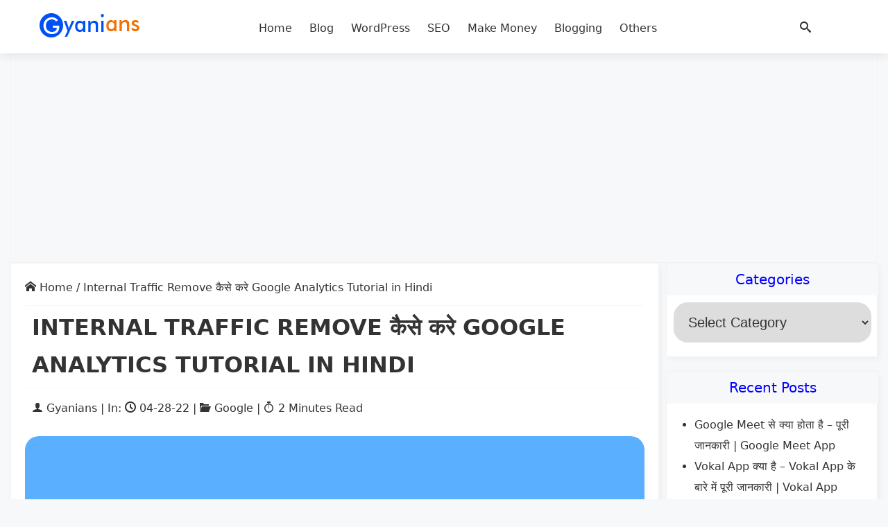

--- FILE ---
content_type: text/html
request_url: https://gyanians.com/internal-traffic-ko-google-analytics-se-kaise-remove-kare-hindi/
body_size: 15574
content:
<!DOCTYPE html>
<html lang="en">
<head>
    <meta charset="UTF-8"><link data-optimized="2" rel="stylesheet" href="https://gyanians.com/wp-content/litespeed/css/107a8512ff7a6b91a4ea3d0a7253ecc8.css?ver=695ba" />
    <meta http-equiv="X-UA-Compatible" content="IE=edge">
    <meta name="viewport" content="width=device-width, initial-scale=1.0">
    
<!-- Search Engine Optimization by Rank Math - https://s.rankmath.com/home -->
<title>Internal Traffic Remove कैसे करे Google Analytics Tutorial in Hindi</title>
<meta name="description" content="आशा करता हूँ की आपको ये Google Analytics Kya Hota Hai और Internal Traffic Ko Analytics Se Kaise Remove Kare का Google Analytics Tutorial in Hindi post पसंद आई होगी."/>
<meta name="robots" content="follow, index, max-snippet:-1, max-video-preview:-1, max-image-preview:large"/>
<link rel="canonical" href="https://gyanians.com/internal-traffic-ko-google-analytics-se-kaise-remove-kare-hindi/" />
<meta property="og:locale" content="en_US" />
<meta property="og:type" content="article" />
<meta property="og:title" content="Internal Traffic Remove कैसे करे Google Analytics Tutorial in Hindi" />
<meta property="og:description" content="आशा करता हूँ की आपको ये Google Analytics Kya Hota Hai और Internal Traffic Ko Analytics Se Kaise Remove Kare का Google Analytics Tutorial in Hindi post पसंद आई होगी." />
<meta property="og:url" content="https://gyanians.com/internal-traffic-ko-google-analytics-se-kaise-remove-kare-hindi/" />
<meta property="og:site_name" content="Gyanians" />
<meta property="article:author" content="#" />
<meta property="article:tag" content="Blogging" />
<meta property="article:tag" content="Google Analytics" />
<meta property="article:tag" content="google analytics kya hai" />
<meta property="article:tag" content="google analytics kya hota hai" />
<meta property="article:tag" content="google analytics tutorial in hindi" />
<meta property="article:section" content="Google" />
<meta property="og:updated_time" content="2022-04-28T17:27:16+05:30" />
<meta property="og:image" content="https://gyanians.com/wp-content/uploads/2021/12/google-analytics-se-internal-traffic-kaise-remove-kare.jpg" />
<meta property="og:image:secure_url" content="https://gyanians.com/wp-content/uploads/2021/12/google-analytics-se-internal-traffic-kaise-remove-kare.jpg" />
<meta property="og:image:width" content="699" />
<meta property="og:image:height" content="387" />
<meta property="og:image:alt" content="Google Analytics Se Internal Traffic Kaise Remove Kare - Google Analytics Tutorial in Hindi" />
<meta property="og:image:type" content="image/jpeg" />
<meta property="article:published_time" content="2017-05-04T23:41:54+05:30" />
<meta property="article:modified_time" content="2022-04-28T17:27:16+05:30" />
<meta name="twitter:card" content="summary_large_image" />
<meta name="twitter:title" content="Internal Traffic Remove कैसे करे Google Analytics Tutorial in Hindi" />
<meta name="twitter:description" content="आशा करता हूँ की आपको ये Google Analytics Kya Hota Hai और Internal Traffic Ko Analytics Se Kaise Remove Kare का Google Analytics Tutorial in Hindi post पसंद आई होगी." />
<meta name="twitter:site" content="@gyanians" />
<meta name="twitter:creator" content="@gyanians" />
<meta name="twitter:image" content="https://gyanians.com/wp-content/uploads/2021/12/google-analytics-se-internal-traffic-kaise-remove-kare.jpg" />
<meta name="twitter:label1" content="Written by" />
<meta name="twitter:data1" content="Gyanians" />
<meta name="twitter:label2" content="Time to read" />
<meta name="twitter:data2" content="2 minutes" />
<script type="application/ld+json" class="rank-math-schema">{"@context":"https://schema.org","@graph":[{"@type":"Organization","@id":"https://gyanians.com/#organization","name":"Gyanians","logo":{"@type":"ImageObject","@id":"https://gyanians.com/#logo","url":"https://gyanians.com/wp-content/uploads/2021/04/logo-150.png","caption":"Gyanians","inLanguage":"en-US","width":"150","height":"50"}},{"@type":"WebSite","@id":"https://gyanians.com/#website","url":"https://gyanians.com","name":"Gyanians","publisher":{"@id":"https://gyanians.com/#organization"},"inLanguage":"en-US"},{"@type":"ImageObject","@id":"https://gyanians.com/wp-content/uploads/2021/12/google-analytics-se-internal-traffic-kaise-remove-kare.jpg","url":"https://gyanians.com/wp-content/uploads/2021/12/google-analytics-se-internal-traffic-kaise-remove-kare.jpg","width":"699","height":"387","caption":"Google Analytics Se Internal Traffic Kaise Remove Kare - Google Analytics Tutorial in Hindi","inLanguage":"en-US"},{"@type":"Person","@id":"https://gyanians.com/author/gyanians/","name":"Gyanians","description":"\u0938\u0941-\u0938\u0941\u0935\u093e\u0917\u093e\u0924\u092e Gyanians \u0907\u0938 \u0935\u0947\u092c\u0938\u093e\u0907\u091f \u0915\u093e \u092e\u0915\u0938\u0926 \u0939\u0948 \u0932\u094b\u0917\u094b \u0915\u094b \u0939\u093f\u0902\u0926\u0940 \u092d\u093e\u0937\u093e \u092e\u0947\u0902 \u091c\u094d\u091e\u093e\u0928 \u092a\u094d\u0930\u0926\u093e\u0928 \u0915\u0930\u0928\u093e \u0909\u0928\u0915\u0947 \u0926\u094d\u0935\u093e\u0930\u093e \u092a\u0942\u091b\u0947 \u0917\u090f \u092a\u094d\u0930\u093f\u0936\u094d\u0928\u094b\u0902 \u0915\u0947 \u0909\u0924\u094d\u0924\u0930 \u0926\u0947\u0928\u093e \u0914\u0930 \u092f\u0939 \u0915\u093e\u0930\u094d\u092f \u0915\u0930\u0928\u0947 \u0915\u0947 \u0932\u093f\u090f \u0939\u092e \u0924\u093e\u0924\u094d\u092a\u0930\u094d\u092f \u0939\u0948. \u0906\u092a Gyanians \u0915\u094b \u0932\u094b\u0917\u094b\u0902 \u0915\u0947 \u0938\u093e\u0925 \u0936\u0947\u092f\u0930 \u0915\u0930\u0915\u0947 \u0939\u092e\u093e\u0930\u0940 \u0938\u0939\u093e\u092f\u0924\u093e \u0915\u0930 \u0938\u0915\u0924\u0947 \u0939\u0948 .","url":"https://gyanians.com/author/gyanians/","image":{"@type":"ImageObject","@id":"https://secure.gravatar.com/avatar/1407962e53f4a36d4398e306b264e666?s=96&amp;r=g","url":"https://secure.gravatar.com/avatar/1407962e53f4a36d4398e306b264e666?s=96&amp;r=g","caption":"Gyanians","inLanguage":"en-US"},"sameAs":["https://gyanians.com","#"],"worksFor":{"@id":"https://gyanians.com/#organization"}},{"@type":"WebPage","@id":"https://gyanians.com/internal-traffic-ko-google-analytics-se-kaise-remove-kare-hindi/#webpage","url":"https://gyanians.com/internal-traffic-ko-google-analytics-se-kaise-remove-kare-hindi/","name":"Internal Traffic Remove \u0915\u0948\u0938\u0947 \u0915\u0930\u0947 Google Analytics Tutorial in Hindi","datePublished":"2017-05-04T23:41:54+05:30","dateModified":"2022-04-28T17:27:16+05:30","author":{"@id":"https://gyanians.com/author/gyanians/"},"isPartOf":{"@id":"https://gyanians.com/#website"},"primaryImageOfPage":{"@id":"https://gyanians.com/wp-content/uploads/2021/12/google-analytics-se-internal-traffic-kaise-remove-kare.jpg"},"inLanguage":"en-US"},{"@type":"BlogPosting","headline":"Internal Traffic Remove \u0915\u0948\u0938\u0947 \u0915\u0930\u0947 Google Analytics Tutorial in Hindi","keywords":"Internal Traffic Ko Google Analytics Se Kaise Remove Kare","datePublished":"2017-05-04T23:41:54+05:30","dateModified":"2022-04-28T17:27:16+05:30","author":{"@id":"https://gyanians.com/author/gyanians/"},"publisher":{"@id":"https://gyanians.com/#organization"},"description":"\u0906\u0936\u093e \u0915\u0930\u0924\u093e \u0939\u0942\u0901 \u0915\u0940 \u0906\u092a\u0915\u094b \u092f\u0947 Google Analytics Kya Hota Hai \u0914\u0930 Internal Traffic Ko Analytics Se Kaise Remove Kare \u0915\u093e Google Analytics Tutorial in Hindi post \u092a\u0938\u0902\u0926 \u0906\u0908 \u0939\u094b\u0917\u0940.","name":"Internal Traffic Remove \u0915\u0948\u0938\u0947 \u0915\u0930\u0947 Google Analytics Tutorial in Hindi","@id":"https://gyanians.com/internal-traffic-ko-google-analytics-se-kaise-remove-kare-hindi/#richSnippet","isPartOf":{"@id":"https://gyanians.com/internal-traffic-ko-google-analytics-se-kaise-remove-kare-hindi/#webpage"},"image":{"@id":"https://gyanians.com/wp-content/uploads/2021/12/google-analytics-se-internal-traffic-kaise-remove-kare.jpg"},"inLanguage":"en-US","mainEntityOfPage":{"@id":"https://gyanians.com/internal-traffic-ko-google-analytics-se-kaise-remove-kare-hindi/#webpage"}}]}</script>
<!-- /Rank Math WordPress SEO plugin -->

<link rel='dns-prefetch' href='//s.w.org' />
<link rel="alternate" type="application/rss+xml" title="Gyanians &raquo; Feed" href="https://gyanians.com/feed/" />
<link rel="alternate" type="application/rss+xml" title="Gyanians &raquo; Comments Feed" href="https://gyanians.com/comments/feed/" />
<link rel="alternate" type="application/rss+xml" title="Gyanians &raquo; Internal Traffic Remove कैसे करे Google Analytics Tutorial in Hindi Comments Feed" href="https://gyanians.com/internal-traffic-ko-google-analytics-se-kaise-remove-kare-hindi/feed/" />

<style id='wp-block-library-inline-css'>
.has-text-align-justify{text-align:justify;}
</style>


<style id='global-styles-inline-css'>
body{--wp--preset--color--black: #000000;--wp--preset--color--cyan-bluish-gray: #abb8c3;--wp--preset--color--white: #ffffff;--wp--preset--color--pale-pink: #f78da7;--wp--preset--color--vivid-red: #cf2e2e;--wp--preset--color--luminous-vivid-orange: #ff6900;--wp--preset--color--luminous-vivid-amber: #fcb900;--wp--preset--color--light-green-cyan: #7bdcb5;--wp--preset--color--vivid-green-cyan: #00d084;--wp--preset--color--pale-cyan-blue: #8ed1fc;--wp--preset--color--vivid-cyan-blue: #0693e3;--wp--preset--color--vivid-purple: #9b51e0;--wp--preset--gradient--vivid-cyan-blue-to-vivid-purple: linear-gradient(135deg,rgba(6,147,227,1) 0%,rgb(155,81,224) 100%);--wp--preset--gradient--light-green-cyan-to-vivid-green-cyan: linear-gradient(135deg,rgb(122,220,180) 0%,rgb(0,208,130) 100%);--wp--preset--gradient--luminous-vivid-amber-to-luminous-vivid-orange: linear-gradient(135deg,rgba(252,185,0,1) 0%,rgba(255,105,0,1) 100%);--wp--preset--gradient--luminous-vivid-orange-to-vivid-red: linear-gradient(135deg,rgba(255,105,0,1) 0%,rgb(207,46,46) 100%);--wp--preset--gradient--very-light-gray-to-cyan-bluish-gray: linear-gradient(135deg,rgb(238,238,238) 0%,rgb(169,184,195) 100%);--wp--preset--gradient--cool-to-warm-spectrum: linear-gradient(135deg,rgb(74,234,220) 0%,rgb(151,120,209) 20%,rgb(207,42,186) 40%,rgb(238,44,130) 60%,rgb(251,105,98) 80%,rgb(254,248,76) 100%);--wp--preset--gradient--blush-light-purple: linear-gradient(135deg,rgb(255,206,236) 0%,rgb(152,150,240) 100%);--wp--preset--gradient--blush-bordeaux: linear-gradient(135deg,rgb(254,205,165) 0%,rgb(254,45,45) 50%,rgb(107,0,62) 100%);--wp--preset--gradient--luminous-dusk: linear-gradient(135deg,rgb(255,203,112) 0%,rgb(199,81,192) 50%,rgb(65,88,208) 100%);--wp--preset--gradient--pale-ocean: linear-gradient(135deg,rgb(255,245,203) 0%,rgb(182,227,212) 50%,rgb(51,167,181) 100%);--wp--preset--gradient--electric-grass: linear-gradient(135deg,rgb(202,248,128) 0%,rgb(113,206,126) 100%);--wp--preset--gradient--midnight: linear-gradient(135deg,rgb(2,3,129) 0%,rgb(40,116,252) 100%);--wp--preset--duotone--dark-grayscale: url('#wp-duotone-dark-grayscale');--wp--preset--duotone--grayscale: url('#wp-duotone-grayscale');--wp--preset--duotone--purple-yellow: url('#wp-duotone-purple-yellow');--wp--preset--duotone--blue-red: url('#wp-duotone-blue-red');--wp--preset--duotone--midnight: url('#wp-duotone-midnight');--wp--preset--duotone--magenta-yellow: url('#wp-duotone-magenta-yellow');--wp--preset--duotone--purple-green: url('#wp-duotone-purple-green');--wp--preset--duotone--blue-orange: url('#wp-duotone-blue-orange');--wp--preset--font-size--small: 13px;--wp--preset--font-size--medium: 20px;--wp--preset--font-size--large: 36px;--wp--preset--font-size--x-large: 42px;}.has-black-color{color: var(--wp--preset--color--black) !important;}.has-cyan-bluish-gray-color{color: var(--wp--preset--color--cyan-bluish-gray) !important;}.has-white-color{color: var(--wp--preset--color--white) !important;}.has-pale-pink-color{color: var(--wp--preset--color--pale-pink) !important;}.has-vivid-red-color{color: var(--wp--preset--color--vivid-red) !important;}.has-luminous-vivid-orange-color{color: var(--wp--preset--color--luminous-vivid-orange) !important;}.has-luminous-vivid-amber-color{color: var(--wp--preset--color--luminous-vivid-amber) !important;}.has-light-green-cyan-color{color: var(--wp--preset--color--light-green-cyan) !important;}.has-vivid-green-cyan-color{color: var(--wp--preset--color--vivid-green-cyan) !important;}.has-pale-cyan-blue-color{color: var(--wp--preset--color--pale-cyan-blue) !important;}.has-vivid-cyan-blue-color{color: var(--wp--preset--color--vivid-cyan-blue) !important;}.has-vivid-purple-color{color: var(--wp--preset--color--vivid-purple) !important;}.has-black-background-color{background-color: var(--wp--preset--color--black) !important;}.has-cyan-bluish-gray-background-color{background-color: var(--wp--preset--color--cyan-bluish-gray) !important;}.has-white-background-color{background-color: var(--wp--preset--color--white) !important;}.has-pale-pink-background-color{background-color: var(--wp--preset--color--pale-pink) !important;}.has-vivid-red-background-color{background-color: var(--wp--preset--color--vivid-red) !important;}.has-luminous-vivid-orange-background-color{background-color: var(--wp--preset--color--luminous-vivid-orange) !important;}.has-luminous-vivid-amber-background-color{background-color: var(--wp--preset--color--luminous-vivid-amber) !important;}.has-light-green-cyan-background-color{background-color: var(--wp--preset--color--light-green-cyan) !important;}.has-vivid-green-cyan-background-color{background-color: var(--wp--preset--color--vivid-green-cyan) !important;}.has-pale-cyan-blue-background-color{background-color: var(--wp--preset--color--pale-cyan-blue) !important;}.has-vivid-cyan-blue-background-color{background-color: var(--wp--preset--color--vivid-cyan-blue) !important;}.has-vivid-purple-background-color{background-color: var(--wp--preset--color--vivid-purple) !important;}.has-black-border-color{border-color: var(--wp--preset--color--black) !important;}.has-cyan-bluish-gray-border-color{border-color: var(--wp--preset--color--cyan-bluish-gray) !important;}.has-white-border-color{border-color: var(--wp--preset--color--white) !important;}.has-pale-pink-border-color{border-color: var(--wp--preset--color--pale-pink) !important;}.has-vivid-red-border-color{border-color: var(--wp--preset--color--vivid-red) !important;}.has-luminous-vivid-orange-border-color{border-color: var(--wp--preset--color--luminous-vivid-orange) !important;}.has-luminous-vivid-amber-border-color{border-color: var(--wp--preset--color--luminous-vivid-amber) !important;}.has-light-green-cyan-border-color{border-color: var(--wp--preset--color--light-green-cyan) !important;}.has-vivid-green-cyan-border-color{border-color: var(--wp--preset--color--vivid-green-cyan) !important;}.has-pale-cyan-blue-border-color{border-color: var(--wp--preset--color--pale-cyan-blue) !important;}.has-vivid-cyan-blue-border-color{border-color: var(--wp--preset--color--vivid-cyan-blue) !important;}.has-vivid-purple-border-color{border-color: var(--wp--preset--color--vivid-purple) !important;}.has-vivid-cyan-blue-to-vivid-purple-gradient-background{background: var(--wp--preset--gradient--vivid-cyan-blue-to-vivid-purple) !important;}.has-light-green-cyan-to-vivid-green-cyan-gradient-background{background: var(--wp--preset--gradient--light-green-cyan-to-vivid-green-cyan) !important;}.has-luminous-vivid-amber-to-luminous-vivid-orange-gradient-background{background: var(--wp--preset--gradient--luminous-vivid-amber-to-luminous-vivid-orange) !important;}.has-luminous-vivid-orange-to-vivid-red-gradient-background{background: var(--wp--preset--gradient--luminous-vivid-orange-to-vivid-red) !important;}.has-very-light-gray-to-cyan-bluish-gray-gradient-background{background: var(--wp--preset--gradient--very-light-gray-to-cyan-bluish-gray) !important;}.has-cool-to-warm-spectrum-gradient-background{background: var(--wp--preset--gradient--cool-to-warm-spectrum) !important;}.has-blush-light-purple-gradient-background{background: var(--wp--preset--gradient--blush-light-purple) !important;}.has-blush-bordeaux-gradient-background{background: var(--wp--preset--gradient--blush-bordeaux) !important;}.has-luminous-dusk-gradient-background{background: var(--wp--preset--gradient--luminous-dusk) !important;}.has-pale-ocean-gradient-background{background: var(--wp--preset--gradient--pale-ocean) !important;}.has-electric-grass-gradient-background{background: var(--wp--preset--gradient--electric-grass) !important;}.has-midnight-gradient-background{background: var(--wp--preset--gradient--midnight) !important;}.has-small-font-size{font-size: var(--wp--preset--font-size--small) !important;}.has-medium-font-size{font-size: var(--wp--preset--font-size--medium) !important;}.has-large-font-size{font-size: var(--wp--preset--font-size--large) !important;}.has-x-large-font-size{font-size: var(--wp--preset--font-size--x-large) !important;}
</style>



<script src='https://gyanians.com/wp-includes/js/jquery/jquery.min.js?ver=3.6.0' id='jquery-core-js'></script>

<link rel="https://api.w.org/" href="https://gyanians.com/wp-json/" /><link rel="alternate" type="application/json" href="https://gyanians.com/wp-json/wp/v2/posts/794" /><link rel="EditURI" type="application/rsd+xml" title="RSD" href="https://gyanians.com/xmlrpc.php?rsd" />
<link rel="wlwmanifest" type="application/wlwmanifest+xml" href="https://gyanians.com/wp-includes/wlwmanifest.xml" /> 
<meta name="generator" content="WordPress 6.0" />
<link rel='shortlink' href='https://gyanians.com/?p=794' />
<link rel="alternate" type="application/json+oembed" href="https://gyanians.com/wp-json/oembed/1.0/embed?url=https%3A%2F%2Fgyanians.com%2Finternal-traffic-ko-google-analytics-se-kaise-remove-kare-hindi%2F" />
<link rel="alternate" type="text/xml+oembed" href="https://gyanians.com/wp-json/oembed/1.0/embed?url=https%3A%2F%2Fgyanians.com%2Finternal-traffic-ko-google-analytics-se-kaise-remove-kare-hindi%2F&#038;format=xml" />
<link rel="icon" href="https://gyanians.com/wp-content/uploads/2021/04/cropped-logo-130-32x32.png" sizes="32x32" />
<link rel="icon" href="https://gyanians.com/wp-content/uploads/2021/04/cropped-logo-130-192x192.png" sizes="192x192" />
<link rel="apple-touch-icon" href="https://gyanians.com/wp-content/uploads/2021/04/cropped-logo-130-180x180.png" />
<meta name="msapplication-TileImage" content="https://gyanians.com/wp-content/uploads/2021/04/cropped-logo-130-270x270.png" />
	<script src="https://pagead2.googlesyndication.com/pagead/js/adsbygoogle.js?client=ca-pub-2882328370469232"
     crossorigin="anonymous" defer data-deferred="1"></script>
	<!-- Global site tag (gtag.js) - Google Analytics -->
<script src="https://www.googletagmanager.com/gtag/js?id=G-SD5R5Q0ZD8" defer data-deferred="1"></script>
<script src="[data-uri]" defer></script>
</head>
<body>
    
<header class="container header">
    <div class="row wrapper"> 

        <div class="col-lg-2 col-md-8 logo"> 
        <a href="https://gyanians.com/" class="custom-logo-link" rel="home"><img width="150" height="50" src="https://gyanians.com/wp-content/uploads/2021/04/logo-150.png" class="custom-logo" alt="Gyanians" /></a>        </div>
        <nav class="col-lg-8 col-md-2 header-menu">
        <i class="icon-menu open-menu" id="menu-icon" onclick="openMenu()"></i>
        <i class="icon-cross close-menu" id="cross-icon" onclick="closeMenu()"></i>
        <div class="menu-header-menu-container"><ul id="menu-header-menu" class="header-nav"><li id="menu-item-4827" class="menu-item menu-item-type-post_type menu-item-object-page menu-item-home menu-item-4827"><a href="https://gyanians.com/">Home</a></li>
<li id="menu-item-4828" class="menu-item menu-item-type-post_type menu-item-object-page current_page_parent menu-item-4828"><a href="https://gyanians.com/blog/">Blog</a></li>
<li id="menu-item-4831" class="menu-item menu-item-type-taxonomy menu-item-object-category menu-item-4831"><a href="https://gyanians.com/category/wordpress/">WordPress</a></li>
<li id="menu-item-4833" class="menu-item menu-item-type-taxonomy menu-item-object-category menu-item-4833"><a href="https://gyanians.com/category/seo/">SEO</a></li>
<li id="menu-item-4832" class="menu-item menu-item-type-taxonomy menu-item-object-category menu-item-4832"><a href="https://gyanians.com/category/make-money-online/">Make Money</a></li>
<li id="menu-item-4836" class="menu-item menu-item-type-taxonomy menu-item-object-category menu-item-4836"><a href="https://gyanians.com/category/blogging/">Blogging</a></li>
<li id="menu-item-4839" class="menu-item menu-item-type-taxonomy menu-item-object-category menu-item-has-children menu-item-4839"><a href="https://gyanians.com/category/others/">Others</a>
<ul class="sub-menu">
	<li id="menu-item-4838" class="menu-item menu-item-type-taxonomy menu-item-object-category menu-item-4838"><a href="https://gyanians.com/category/social-media/">Social Media</a></li>
	<li id="menu-item-4830" class="menu-item menu-item-type-taxonomy menu-item-object-category menu-item-4830"><a href="https://gyanians.com/category/android/apps/">Apps</a></li>
	<li id="menu-item-4837" class="menu-item menu-item-type-taxonomy menu-item-object-category current-post-ancestor current-menu-parent current-post-parent menu-item-4837"><a href="https://gyanians.com/category/google/">Google</a></li>
	<li id="menu-item-4843" class="menu-item menu-item-type-taxonomy menu-item-object-category menu-item-4843"><a href="https://gyanians.com/category/google/gmail-tips-and-tricks/">Gmail</a></li>
	<li id="menu-item-4844" class="menu-item menu-item-type-taxonomy menu-item-object-category menu-item-4844"><a href="https://gyanians.com/category/google/youtube-tips-and-tricks/">YouTube</a></li>
	<li id="menu-item-4849" class="menu-item menu-item-type-taxonomy menu-item-object-category menu-item-4849"><a href="https://gyanians.com/category/google/adsense-tips-and-tricks/">AdSense</a></li>
	<li id="menu-item-4850" class="menu-item menu-item-type-taxonomy menu-item-object-category menu-item-4850"><a href="https://gyanians.com/category/android/">Android</a></li>
</ul>
</li>
</ul></div>        </nav>
        <div class="col-lg-2 col-md-2 search-bar">
          <i class="icon-search" id="search-icon" onclick="openSearch()"></i>
          <i class="icon-cross" id="search-cross-icon" onclick="closeSearch()"></i>
          <div class="overlay" id="search-form">
            <form name="q" action="?s=">
              <input type="text" placeholder="Search.." name="s">
              <button type="submit" class="bluebutton submitbtn"> Search</button>
            </form>
          </div>  
        </div>
    </div>
</header>    <section class="row wrapper">
    <div class="col-lg-12 col-md-12 header-ads">
        <script src="https://pagead2.googlesyndication.com/pagead/js/adsbygoogle.js?client=ca-pub-2882328370469232"
     crossorigin="anonymous" defer data-deferred="1"></script>
<!-- Gyanians-Header-ads -->
<ins class="adsbygoogle"
     style="display:block"
     data-ad-client="ca-pub-2882328370469232"
     data-ad-slot="8880459811"
     data-ad-format="auto"
     data-full-width-responsive="true"></ins>
<script src="[data-uri]" defer></script>
    </div>
    </section>  
    <section class="container post-inner">
<div class="row wrapper ggap">
        <main class="col-lg-9 col-md-12">
            <article class="content">
                        <div class="breadcrumbs">
        <a href="https://gyanians.com"><i class="icon-home"></i> Home</a> /  Internal Traffic Remove कैसे करे Google Analytics Tutorial in Hindi    </div>
                    <h1 class="content-title"> Internal Traffic Remove कैसे करे Google Analytics Tutorial in Hindi </h1>
        <div class="content-meta"> <i class="icon-user"></i>  <a href="https://gyanians.com/author/gyanians/" title="Posts by Gyanians" rel="author">Gyanians</a> | In: <i class="icon-clock"></i> 04-28-22 | <i class="icon-folder-open"></i> <a href="https://gyanians.com/category/google/" rel="category tag">Google</a> | <i class="icon-stopwatch"></i> 2 Minutes Read</div>
        <img src="https://gyanians.com/wp-content/uploads/2021/12/google-analytics-se-internal-traffic-kaise-remove-kare.jpg" alt="Google Analytics Se Internal Traffic Kaise Remove Kare - Google Analytics Tutorial in Hindi" class="trend-post-card-img">
        <div class="top-share">
                    <div class="col-lg-12"><i class="icon-share2"></i><p class="share-text">Share Via:</p>
                    <a class="bluebutton whatsappbtn" href="whatsapp://send?text=Internal Traffic Remove कैसे करे Google Analytics Tutorial in Hindi+https%3A%2F%2Fgyanians.com%2Finternal-traffic-ko-google-analytics-se-kaise-remove-kare-hindi%2F" target="_blank"><i class="icon-whatsapp" ></i> <p class="share-text">| WhatsApp</p></a>
                    <a class="bluebutton facebookbtn" href="https://www.facebook.com/sharer/sharer.php?u=https%3A%2F%2Fgyanians.com%2Finternal-traffic-ko-google-analytics-se-kaise-remove-kare-hindi%2F&title=Internal Traffic Remove कैसे करे Google Analytics Tutorial in Hindi" target="_blank"><i class="icon-facebook2"></i> <p class="share-text">| Facebook</p></a>
                    <a class="bluebutton twitterbtn" href="https://twitter.com/home?status=Internal Traffic Remove कैसे करे Google Analytics Tutorial in Hindi+https%3A%2F%2Fgyanians.com%2Finternal-traffic-ko-google-analytics-se-kaise-remove-kare-hindi%2F" target="_blank"><i class="icon-twitter"></i><p class="share-text"> | Twitter</p></a>
                    <a class="bluebutton linkedinbtn" href="https://www.linkedin.com/shareArticle?mini=true&url=https%3A%2F%2Fgyanians.com%2Finternal-traffic-ko-google-analytics-se-kaise-remove-kare-hindi%2F" target="_blank"><i class="icon-linkedin"></i><p class="share-text"> | LinkedIn</p></a>
    </div>
            </div>

<p>आज हम सीखेंगे की <strong>Google Analytics Kya Hota Hai</strong> और <strong>Internal Traffic Ko Analytics Se Kaise Remove Kare</strong> का <strong>Google Analytics Tutorial in Hindi</strong> . सभी bloggers अपनी blog की monitoring और tracking करने के लिए google analytics का use करते है. google analytics के help से हमे आसानी से पता चल जाता है की हमारे blog पर visitors कहाँ से और किस keywords का use करके आ रहें है और उन्हें blog पर कौन-कौन सी posts पसंद आ रहीं है इत्यादि.</p>
  <script src="https://pagead2.googlesyndication.com/pagead/js/adsbygoogle.js?client=ca-pub-2882328370469232"
     crossorigin="anonymous" defer data-deferred="1"></script>
<!-- Gyanians-in-article-display-ads -->
<ins class="adsbygoogle"
     style="display:block"
     data-ad-client="ca-pub-2882328370469232"
     data-ad-slot="8106434193"
     data-ad-format="auto"
     data-full-width-responsive="true"></ins>
<script src="[data-uri]" defer></script>



<p>Website छोटी हो या बड़ी उसके manage करने के लिए हमेशा एक team की जरूरत होती है. कुछ team सिर्फ 2-3 member की होती है और कुछ team में 200-300 लोगो से भी ज्यादा members होते है और येही team members website को testing, manage और maintenance के लिए दिन में बहुत बार access (hits) करते है और इन्ही hits को <strong>Internal Traffic</strong> कहते है. सबसे बड़ी problem ये की Google Analytics इन hits को भी real visitors के साथ mixed कर देता है.</p>



<div class="wp-block-image"><figure class="aligncenter size-full is-resized"><img src="https://gyanians.com/wp-content/uploads/2021/12/google-analytics-se-internal-traffic-kaise-remove-kare.jpg" alt="" class="wp-image-2670" width="699" height="387" srcset="https://gyanians.com/wp-content/uploads/2021/12/google-analytics-se-internal-traffic-kaise-remove-kare.jpg 699w, https://gyanians.com/wp-content/uploads/2021/12/google-analytics-se-internal-traffic-kaise-remove-kare-300x166.jpg 300w" sizes="(max-width: 699px) 100vw, 699px" /><figcaption><strong>Google Analytics से Internal Traffic Remove कैसे करे</strong></figcaption></figure></div>



<p>अब ऐसे में ये internal traffic आपकी website की <strong>google analytics report</strong> को बहुत ज्यादा damage करता है, especially small websites के लिए क्योंकि ऐसी websites पर ज्यादा traffic होता नही है और ये differentitate करना बहुत मुस्किल हो जाता है की इस traffic में&nbsp; कितने visits real है और कितने visits आपकी team के member हैं या आपके खुद के है.</p>



<p>इसलिए आपका ये जानना बहुत जरुरी है की <strong>Internal Traffic Ko Analytics Se Kaise Remove Kare </strong>और ऐसा हर blogger को जरुर करना चाइये क्योंकि internal traffic की वजह से google analytics आपको inaccurate data show करता है. Internal Traffic को google analytics से remove करने लिए आपको बस अपना या अपनी company के IP address को exclude करना होगा.</p>



<ul><li><strong>Read: <a href="https://gyanians.com/google-analytics-kya-hai-aur-usme-account-kaise-banaye/" target="_blank" rel="noopener">Google Analytics Kya Hai Aur Usme Account Kaise Banaye?</a></strong></li><li><strong>Read:&nbsp;<a href="https://gyanians.com/google-drive-kya-hai/" target="_blank" rel="noopener">Google Drive Kya Hai Aur Ise Kaise Use Karte Hai?</a></strong></li><li><strong>Read:&nbsp;<a href="https://gyanians.com/wordpress-theme-development-tutorial-from-scratch-in-hindi-part-1/" target="_blank" rel="noopener">WordPress Theme Development Tutorial from Scratch in Hindi</a></strong></li></ul>



<div id="toc_container" class="have_bullets"><p class="toc_title">Table of Contents</p><ul class="toc_list"><li><a href="#IP-Address-Kya-Hota-Hai">IP Address Kya Hota Hai</a></li><li><a href="#Google-Analytics-Kya-Hota-Hai">Google Analytics Kya Hota Hai</a></li><li><a href="#Internal-Traffic-Ko-Analytics-Se-Kaise-Remove-Kare">Internal Traffic Ko Analytics Se Kaise Remove Kare</a></li><li><a href="#Google-Analytics-Tutorial-in-Hindi">Google Analytics Tutorial in Hindi</a></li><li><a href="#Google-Analytics-IP-Filter-Test">Google Analytics IP Filter को कैसे Test करते है?</a></li></ul></div>
<h3><span id="IP-Address-Kya-Hota-Hai">IP Address Kya Hota Hai</span></h3>



<p>जिस तरह हमारा home address होता है जिसकी help से हमारे guest, posts और friends हमारे घर तक आ जाते है, ठीख इसी तरह जितनी भी computer और other devices internet से connected है उन सबका एक unique address होता है जिसे हम IP address कहते है. अगर आप अपने IP address देखना चाहते है तो सिर्फ google ये search करिये “<a href="https://www.whatismyip.com/" target="_blank" rel="noopener nofollow"><strong>what is my ip</strong></a>”. आपको नीचे नीचे दिए गये IP की तरह आपका IP नजर आएगा.</p>
  <script src="https://pagead2.googlesyndication.com/pagead/js/adsbygoogle.js?client=ca-pub-2882328370469232"
     crossorigin="anonymous" defer data-deferred="1"></script>
<!-- Gyanians-in-article-display-ads -->
<ins class="adsbygoogle"
     style="display:block"
     data-ad-client="ca-pub-2882328370469232"
     data-ad-slot="8106434193"
     data-ad-format="auto"
     data-full-width-responsive="true"></ins>
<script src="[data-uri]" defer></script>



<ul><li><strong>Format IPv4:</strong>245.365.80</li><li><strong>Format IPv6:</strong> 2e22:0:10e2:2:c3bc:5fd1:974f:cf19</li></ul>



<figure class="wp-block-image"><img loading="lazy" width="791" height="74" src="https://gyanians.com/wp-content/uploads/2017/05/How-to-Filter-Internal-Traffic-from-Dynamic-and-Fixed-IP-Addresses.png" alt="How to Filter Internal Traffic from Dynamic and Fixed IP Addresses" class="wp-image-796" srcset="https://gyanians.com/wp-content/uploads/2017/05/How-to-Filter-Internal-Traffic-from-Dynamic-and-Fixed-IP-Addresses.png 791w, https://gyanians.com/wp-content/uploads/2017/05/How-to-Filter-Internal-Traffic-from-Dynamic-and-Fixed-IP-Addresses-300x28.png 300w, https://gyanians.com/wp-content/uploads/2017/05/How-to-Filter-Internal-Traffic-from-Dynamic-and-Fixed-IP-Addresses-768x72.png 768w" sizes="(max-width: 791px) 100vw, 791px" /></figure>



<p>Network में सभी connected devices इसी IP addresses का use करके आपस में communicate करती हैं. आपके computer का जो IP address static भी हो सकता है और dynamic भी और depend करता है आपका Internet Service Provider (ISP) पर. Static IP कभी change नही होते और Dynamic IP constantly change होते रहते है. As my experience मैंने ये देखा है की mobile data पर ip dynamic होता है और broadband पर static.</p>



<p>अगर हर कुछ दिन बाद “what is my ip” search करने पर आपका IP change हो जाता है तो आपकी ip dynamic है और अगर change नही होता है तो static. इस post में हम static और dynamic दोनों तरह की ip addresses को google analytics से remove करना सीखेंगे.</p>



<h4><span id="Google-Analytics-Kya-Hota-Hai">Google Analytics Kya Hota Hai</span></h4>



<p>गूगल एनालिटिक्स के ऐसा tool है जिस की मदद से आप बढ़ी ही आसानी से अपनी वेबसाइट पर आने वाले लोगो को track कर सकते है जैसे की कौन का visitors कहाँ से आया किन किन page पर गया और कितनी देर रुका.</p>



<p>visitor किस देश से किस राज्य से या किस शहर से आया है. इसके साथ वह किस तरह की device चलता है या internet इस तरह की कई सारी जानकारी आप गूगल एनालिटिक्स में देख सकते है अपनी वेबसाइट पर आने वाले visitors की तो अगर आप analytics के बारे में विस्तार से नहीं जानते तो हमारी नीचे दी गई पोस्ट पढ़े. इसमें आपको पूरी जानकारी मिलेगी.</p>



<ul><li><a href="https://gyanians.com/google-analytics-kya-hai-aur-usme-account-kaise-banaye/">Google Analytics क्या होता है Website से Connect कैसे करे Tutorial in Hindi</a></li><li><a href="https://gyanians.com/upgrad-app-kya-hai/">upGrad App क्या है – upGrad App कैसे Use करे</a></li></ul>



<p>यह भी पढ़े: <a href="https://gyanians.com/google-gmail-id-kaise-banate-hai/">Google Gmail Id कैसे बनाते है &#8211; Gmail क्या होती है ? &#8211; Email क्या होती है ?</a></p>
  <script src="https://pagead2.googlesyndication.com/pagead/js/adsbygoogle.js?client=ca-pub-2882328370469232"
     crossorigin="anonymous" defer data-deferred="1"></script>
<!-- Gyanians-in-article-display-ads -->
<ins class="adsbygoogle"
     style="display:block"
     data-ad-client="ca-pub-2882328370469232"
     data-ad-slot="8106434193"
     data-ad-format="auto"
     data-full-width-responsive="true"></ins>
<script src="[data-uri]" defer></script>



<h2><span id="Internal-Traffic-Ko-Analytics-Se-Kaise-Remove-Kare">Internal Traffic Ko Analytics Se Kaise Remove Kare</span></h2>



<p>सबसे पहले Google analytics में login करिए और फिर उसके बाद left side में सबसे नीचें Admin पर click करिये. अब View Column में Filters पर click करिये और फिर उसके बाद Add Filter button पर click करिये.</p>



<figure class="wp-block-image"><img loading="lazy" width="635" height="346" src="https://gyanians.com/wp-content/uploads/2017/05/How-to-exclude-internal-traffic-from-Google-Analytics.png" alt="How to exclude internal traffic from Google Analytics" class="wp-image-795" srcset="https://gyanians.com/wp-content/uploads/2017/05/How-to-exclude-internal-traffic-from-Google-Analytics.png 635w, https://gyanians.com/wp-content/uploads/2017/05/How-to-exclude-internal-traffic-from-Google-Analytics-300x163.png 300w" sizes="(max-width: 635px) 100vw, 635px" /></figure>



<p>अब सबसे पहले Filter Name enter करिए उसके बाद Select Filter Type में “Exclude” select करिये, Select Source में “Traffic from the IP addresses” select करिये, Select Expression मे “that are equal to” select करिये. अब आप IP Address field में अपन IP Address type करिये और अब last में Save button पर click करिये.</p>



<ul><li><a href="https://gyanians.com/google-assistant-kya-hai/">Google Assistant क्या है – Google Assistant कैसे चलाएँ</a></li></ul>



<h3><span id="Google-Analytics-Tutorial-in-Hindi">Google Analytics Tutorial in Hindi</span></h3>



<figure class="wp-block-image"><img loading="lazy" width="444" height="489" src="https://gyanians.com/wp-content/uploads/2017/05/ways-to-exclude-your-own-visits-from-Google-Analytics.png" alt="ways to exclude your own visits from Google Analytics" class="wp-image-800" srcset="https://gyanians.com/wp-content/uploads/2017/05/ways-to-exclude-your-own-visits-from-Google-Analytics.png 444w, https://gyanians.com/wp-content/uploads/2017/05/ways-to-exclude-your-own-visits-from-Google-Analytics-272x300.png 272w" sizes="(max-width: 444px) 100vw, 444px" /></figure>



<h6><span id="Google-Analytics-IP-Filter-Test"><strong>Google Analytics IP Filter को कैसे Test करते है?</strong></span></h6>



<p>IP Filter को check करने के लिए google analytics में किसी तरह का in-built feature नही है. अगर आप अपने IP Filter को check करना चाहते हो तो simple अपनी site पर visit करिए. यदि अब आप real time रेप्लोर्ट में online show नही कर रहें हो आपका IP Filter काम कर रहा है और अगर अब भी show कर रहा है तो कुछ time wait करिये क्योंकि कभी-कभी IP Filter को activate होने कुछ time लगता है.</p>



<p>IP Filter का लगाने से आपके पुराने (historic) data में कोई change नही होंगे यानी पुरानी google analytics reports में आपके IP visits भी count रहेंगे और एक बात और IP Filter लगाने के&nbsp; बाद आपको अपना traffic थोडा कम नजर नजर क्योंकि अब आपके visits count नही होंगे इसलिए less traffic देख कर परेशान ना हो. अब आपको true external visits की accurate traffic report नजर आएगी.</p>



<p class="has-white-color has-vivid-purple-background-color has-text-color has-background"><strong>Dynamic IP &#8211; </strong><strong>Internal Traffic Ko Google Analytics Se Kaise Remove Kare?</strong></p>
  <script src="https://pagead2.googlesyndication.com/pagead/js/adsbygoogle.js?client=ca-pub-2882328370469232"
     crossorigin="anonymous" defer data-deferred="1"></script>
<!-- Gyanians-in-article-display-ads -->
<ins class="adsbygoogle"
     style="display:block"
     data-ad-client="ca-pub-2882328370469232"
     data-ad-slot="8106434193"
     data-ad-format="auto"
     data-full-width-responsive="true"></ins>
<script src="[data-uri]" defer></script>



<p>जैसा की मैंने आपको बताया Dynamic IP हमेशा change होते रहते है तो ऐसे में google analytics IP feature काम नही करता है. अगर आपके computer पर dynamic ip है तो आप <a href="https://chrome.google.com/webstore/detail/ghostery/mlomiejdfkolichcflejclcbmpeaniij/related?hl=en" target="_blank" rel="noopener nofollow"><strong>Ghostery</strong></a> browser extensions को अपने browser में add करके Internal traffic को google analytics से remove कर सकते हो.</p>



<figure class="wp-block-image"><img loading="lazy" width="620" height="351" src="https://gyanians.com/wp-content/uploads/2017/05/How-to-Exclude-Dynamic-IPs-in-Google-Analytics-with-an-extension.png" alt="How-to-Exclude-Dynamic-IPs-in-Google-Analytics-with-an-extension" class="wp-image-797" srcset="https://gyanians.com/wp-content/uploads/2017/05/How-to-Exclude-Dynamic-IPs-in-Google-Analytics-with-an-extension.png 620w, https://gyanians.com/wp-content/uploads/2017/05/How-to-Exclude-Dynamic-IPs-in-Google-Analytics-with-an-extension-300x170.png 300w" sizes="(max-width: 620px) 100vw, 620px" /></figure>



<p>आशा करता हूँ की आपको ये <strong>Google Analytics Kya Hota Hai</strong> और <strong>Internal Traffic Ko Analytics Se Kaise Remove Kare</strong> का <strong>Google Analytics Tutorial in Hindi</strong> post पसंद आई होगी. अगर आपको इस post से related कोई सवाल या सुझाव है तो नीचे comment करें और इस post को अपने दोस्तों के साथ जरुर share करें.</p>
<div class="col-lg-12">
                <b>You may also like these:</b>
                <ul class="read-more-post">

                    
                                    
                                        <li>
                                                <a href="https://gyanians.com/google-meet-se-kya-hota-hai/" > Google Meet से क्या होता है &#8211; पूरी जानकारी | Google Meet App </a>
                                        </li>
                                
                                                                
                                        <li>
                                                <a href="https://gyanians.com/vokal-app-kya-hai/" > Vokal App क्या है &#8211; Vokal App के बारे में पूरी जानकारी | Vokal App Download </a>
                                        </li>
                                
                                                                
                                        <li>
                                                <a href="https://gyanians.com/khatabook-app-kya-hai/" > Khatabook App क्या है &#8211; पूरी जानकारी | Khatabook App Download </a>
                                        </li>
                                
                                                                
                                        <li>
                                                <a href="https://gyanians.com/reddit-app-kya-hai/" > Reddit App क्या है &#8211; Reddit App के बारे में पूरी जानकारी | Reddit App Download </a>
                                        </li>
                                
                                                                
                                        <li>
                                                <a href="https://gyanians.com/yoyo-app-kya-hai/" > Yoyo App क्या है &#8211; Yoyo App कैसे चलाते है | Yoyo App Download </a>
                                        </li>
                                
                                    
                    </ul>
                </div>
                <div class="tags"><i class="icon-price-tag"></i> Tags: <a href="https://gyanians.com/tag/blogging/" rel="tag">Blogging</a>, <a href="https://gyanians.com/tag/google-analytics/" rel="tag">Google Analytics</a>, <a href="https://gyanians.com/tag/google-analytics-kya-hai/" rel="tag">google analytics kya hai</a>, <a href="https://gyanians.com/tag/google-analytics-kya-hota-hai/" rel="tag">google analytics kya hota hai</a>, <a href="https://gyanians.com/tag/google-analytics-tutorial-in-hindi/" rel="tag">google analytics tutorial in hindi</a></div>
                <div class="share-post">
                            <div class="col-lg-12"><i class="icon-share2"></i><p class="share-text">Share Via:</p>
                    <a class="bluebutton whatsappbtn" href="whatsapp://send?text=Internal Traffic Remove कैसे करे Google Analytics Tutorial in Hindi+https%3A%2F%2Fgyanians.com%2Finternal-traffic-ko-google-analytics-se-kaise-remove-kare-hindi%2F" target="_blank"><i class="icon-whatsapp" ></i> <p class="share-text">| WhatsApp</p></a>
                    <a class="bluebutton facebookbtn" href="https://www.facebook.com/sharer/sharer.php?u=https%3A%2F%2Fgyanians.com%2Finternal-traffic-ko-google-analytics-se-kaise-remove-kare-hindi%2F&title=Internal Traffic Remove कैसे करे Google Analytics Tutorial in Hindi" target="_blank"><i class="icon-facebook2"></i> <p class="share-text">| Facebook</p></a>
                    <a class="bluebutton twitterbtn" href="https://twitter.com/home?status=Internal Traffic Remove कैसे करे Google Analytics Tutorial in Hindi+https%3A%2F%2Fgyanians.com%2Finternal-traffic-ko-google-analytics-se-kaise-remove-kare-hindi%2F" target="_blank"><i class="icon-twitter"></i><p class="share-text"> | Twitter</p></a>
                    <a class="bluebutton linkedinbtn" href="https://www.linkedin.com/shareArticle?mini=true&url=https%3A%2F%2Fgyanians.com%2Finternal-traffic-ko-google-analytics-se-kaise-remove-kare-hindi%2F" target="_blank"><i class="icon-linkedin"></i><p class="share-text"> | LinkedIn</p></a>
    </div>
                    </div>
        <div class="row post-ask-question">
                <div class="col-lg-6"><i class="icon-bubbles"></i> Questions & Answer:</div>
                <div class="col-lg-6"><a class="bluebutton askbtn" href="#reply-comments"> Ask Question</a></div>
        </div>
</article>
<div class="row related-post ggap">
        
        <div class="related-title col-lg-12"><i class="icon-bookmark"></i> Related Posts :</div>
            
                                <div class="col-lg-4 col-md-12 trend-post-card">
                        <img src="https://gyanians.com/wp-content/uploads/2022/05/kreditbee-app-kya-hai.jpg" alt="Kreditbee Kya Hai और Kreditbee Me Loan Kaise Le" class="trend-post-card-img">
                                <h4><a class="trend-post-card-title" href="https://gyanians.com/kreditbee-app-kya-hai/" > Kreditbee क्या है &#8211; Kreditbee में Loan कैसे ले | Kreditbee App Download </a></h4>
                                <div class="trend-post-card-category"><a href="https://gyanians.com/category/android/apps/" rel="category tag">Apps</a></div>
                        </div>
                                                        <div class="col-lg-4 col-md-12 trend-post-card">
                        <img src="https://gyanians.com/wp-content/uploads/2021/12/O-Level-Course-Kya-Hota-Hai.jpg" alt="O Level Kya Hota Hai - Syllabus, Fees, Exam Form, Job की पूरी जानकारी" class="trend-post-card-img">
                                <h4><a class="trend-post-card-title" href="https://gyanians.com/o-level-course/" > O Level क्या होता है &#8211; Syllabus, Fees, Exam Form, Job की पूरी जानकारी </a></h4>
                                <div class="trend-post-card-category"><a href="https://gyanians.com/category/how-to-guide/" rel="category tag">How to Guide</a></div>
                        </div>
                                                        <div class="col-lg-4 col-md-12 trend-post-card">
                        <img src="https://gyanians.com/wp-content/uploads/2021/12/MS-Word-Ki-Shortcut-Keys.jpg" alt="ms word ki shortcut keys - ms word shortcut keys in hindi" class="trend-post-card-img">
                                <h4><a class="trend-post-card-title" href="https://gyanians.com/microsoft-word-shortcut-keys/" > MS Word की Shortcut Keys &#8211; Microsoft Word Shortcuts key in hindi </a></h4>
                                <div class="trend-post-card-category"><a href="https://gyanians.com/category/useful-software/" rel="category tag">Useful Software</a></div>
                        </div>
                                    
    
</div>
<div class="row post-nav ggap">
        <div class="col-lg-6 prev">&laquo; <a href="https://gyanians.com/wordpress-theme-development-tutorial-from-scratch-in-hindi-part-2/" rel="prev">WordPress Theme Development Tutorial from Scratch in Hindi (Part 2)</a></div>
        <div class="col-lg-6 next"><a href="https://gyanians.com/chrome-remote-desktop-kya-hai/" rel="next">Chrome Remote Desktop क्या है Mobile से Control कैसे करे</a> &raquo;</div>
</div>
<div class="row author-box">
            <div class="col-lg-12 col-md-12">
        </div>
        <div class="col-lg-4 col-md-12">
            <div><img alt='' src='https://secure.gravatar.com/avatar/1407962e53f4a36d4398e306b264e666?s=100&#038;r=g' srcset='https://secure.gravatar.com/avatar/1407962e53f4a36d4398e306b264e666?s=200&#038;r=g 2x' class='avatar avatar-100 photo' height='100' width='100' loading='lazy'/></div>
        </div>
        <div class="col-lg-8 col-md-12">
            <div class="author-title"> Author : <i class="icon-user"></i> <a href="https://gyanians.com/author/gyanians/" title="Posts by Gyanians" rel="author">Gyanians</a></div>
            सु-सुवागातम Gyanians इस वेबसाइट का मकसद है लोगो को हिंदी भाषा में ज्ञान प्रदान करना उनके द्वारा पूछे गए प्रिश्नों के उत्तर देना और यह कार्य करने के लिए हम तात्पर्य है. आप Gyanians को लोगों के साथ शेयर करके हमारी सहायता कर सकते है .        </div>                                        
        <div class="col-lg-12 col-md-12 social-button">
        <i class="icon-share2"></i> <p class="share-text">Follow Us:</p> <a href="https://gyanians.com" class="bluebutton authorbtn"><i class="icon-sphere"></i></a>  <a href="#" class="bluebutton authorbtn"><i class="icon-facebook2"></i></a>  <a href="" class="bluebutton authorbtn"><i class="icon-instagram"></i></a>  <a href="" class="bluebutton authorbtn"><i class="icon-linkedin"></i></a>  <a href="" class="bluebutton authorbtn"><i class="icon-twitter"></i></a>
    </div>
    </div>
<div class="row ask-question">
            <div class="col-lg-6"> <i class="icon-bubbles"></i>
            Questions Answered: (16)
            </div>
            <div class="col-lg-6">
                    <a class="bluebutton askbtn" href="#reply-comments">
                        Ask Your Question                        </a>
            </div>
</div>
<div class="row comments-list">
                    <div class="col-lg-12 comment-list">
                                    <div id="comment-78" class="comment even thread-even depth-1 parent">
                <article id="div-comment-78" class="comment-body">
                    <Header class="comment-meta">
                        <div class="comment-author vcard">
                            <img alt='' src='https://secure.gravatar.com/avatar/ea38db9050f6130f3acd6f4b5c0d1a2a?s=32&#038;r=g' srcset='https://secure.gravatar.com/avatar/ea38db9050f6130f3acd6f4b5c0d1a2a?s=64&#038;r=g 2x' class='avatar avatar-32 photo' height='32' width='32' loading='lazy'/>                            <span class="fn">satish</span> <span class="says">says:</span>                        </div>
                                                </header>
                    <p class="comment-content">
                        <p>Thank you for this post it really helpful me </p>
                    </p>
              <div class="reply"><a rel='nofollow' class='comment-reply-link' href='#comment-78' data-commentid="78" data-postid="794" data-belowelement="div-comment-78" data-respondelement="respond" data-replyto="Reply to satish" aria-label='Reply to satish'>Reply</a></div>                </article>
            <ul class="children">
            <div id="comment-79" class="comment odd alt depth-2">
                <article id="div-comment-79" class="comment-body">
                    <Header class="comment-meta">
                        <div class="comment-author vcard">
                            <img alt='' src='https://secure.gravatar.com/avatar/50e399fa05ea8a48d1586900af451571?s=32&#038;r=g' srcset='https://secure.gravatar.com/avatar/50e399fa05ea8a48d1586900af451571?s=64&#038;r=g 2x' class='avatar avatar-32 photo' height='32' width='32' loading='lazy'/>                            <span class="fn"><a href="https://gyanians.com" rel="external nofollow ugc" class="url">Neeraj Parmar</a></span> <span class="says">says:</span>                        </div>
                                                </header>
                    <p class="comment-content">
                        <p>I glad to hear that ~</p>
                    </p>
              <div class="reply"><a rel='nofollow' class='comment-reply-link' href='#comment-79' data-commentid="79" data-postid="794" data-belowelement="div-comment-79" data-respondelement="respond" data-replyto="Reply to Neeraj Parmar" aria-label='Reply to Neeraj Parmar'>Reply</a></div>                </article>
            </li><!-- #comment-## -->
</ul><!-- .children -->
</li><!-- #comment-## -->
            <div id="comment-81" class="comment even thread-odd thread-alt depth-1 parent">
                <article id="div-comment-81" class="comment-body">
                    <Header class="comment-meta">
                        <div class="comment-author vcard">
                            <img alt='' src='https://secure.gravatar.com/avatar/fa1dc8eb358397b3debc18e1f39f5b82?s=32&#038;r=g' srcset='https://secure.gravatar.com/avatar/fa1dc8eb358397b3debc18e1f39f5b82?s=64&#038;r=g 2x' class='avatar avatar-32 photo' height='32' width='32' loading='lazy'/>                            <span class="fn"><a href="http://www.hindiarticles.com" rel="external nofollow ugc" class="url">hindiarticles</a></span> <span class="says">says:</span>                        </div>
                                                </header>
                    <p class="comment-content">
                        <p>Bahut badiya article likha aapne. And aapka blog bhi bahut acha hai i like it. Apke likhe ka style bhi suprb hai.. keep it up</p>
                    </p>
              <div class="reply"><a rel='nofollow' class='comment-reply-link' href='#comment-81' data-commentid="81" data-postid="794" data-belowelement="div-comment-81" data-respondelement="respond" data-replyto="Reply to hindiarticles" aria-label='Reply to hindiarticles'>Reply</a></div>                </article>
            <ul class="children">
            <div id="comment-82" class="comment odd alt depth-2">
                <article id="div-comment-82" class="comment-body">
                    <Header class="comment-meta">
                        <div class="comment-author vcard">
                            <img alt='' src='https://secure.gravatar.com/avatar/50e399fa05ea8a48d1586900af451571?s=32&#038;r=g' srcset='https://secure.gravatar.com/avatar/50e399fa05ea8a48d1586900af451571?s=64&#038;r=g 2x' class='avatar avatar-32 photo' height='32' width='32' loading='lazy'/>                            <span class="fn"><a href="https://gyanians.com" rel="external nofollow ugc" class="url">Neeraj Parmar</a></span> <span class="says">says:</span>                        </div>
                                                </header>
                    <p class="comment-content">
                        <p>Thank You ~</p>
                    </p>
              <div class="reply"><a rel='nofollow' class='comment-reply-link' href='#comment-82' data-commentid="82" data-postid="794" data-belowelement="div-comment-82" data-respondelement="respond" data-replyto="Reply to Neeraj Parmar" aria-label='Reply to Neeraj Parmar'>Reply</a></div>                </article>
            </li><!-- #comment-## -->
</ul><!-- .children -->
</li><!-- #comment-## -->
            <div id="comment-109" class="comment even thread-even depth-1 parent">
                <article id="div-comment-109" class="comment-body">
                    <Header class="comment-meta">
                        <div class="comment-author vcard">
                            <img alt='' src='https://secure.gravatar.com/avatar/8d98ef47ac16b6c5c6d7945b5ea0ce27?s=32&#038;r=g' srcset='https://secure.gravatar.com/avatar/8d98ef47ac16b6c5c6d7945b5ea0ce27?s=64&#038;r=g 2x' class='avatar avatar-32 photo' height='32' width='32' loading='lazy'/>                            <span class="fn">Thãkûr</span> <span class="says">says:</span>                        </div>
                                                </header>
                    <p class="comment-content">
                        <p>Nice information sir m bhi kuch dino se isi ke baare me search kar rha tha ki own previews kaise band karte hai analytics me thanks for sharing this useful information</p>
                    </p>
              <div class="reply"><a rel='nofollow' class='comment-reply-link' href='#comment-109' data-commentid="109" data-postid="794" data-belowelement="div-comment-109" data-respondelement="respond" data-replyto="Reply to Thãkûr" aria-label='Reply to Thãkûr'>Reply</a></div>                </article>
            <ul class="children">
            <div id="comment-110" class="comment odd alt depth-2">
                <article id="div-comment-110" class="comment-body">
                    <Header class="comment-meta">
                        <div class="comment-author vcard">
                            <img alt='' src='https://secure.gravatar.com/avatar/50e399fa05ea8a48d1586900af451571?s=32&#038;r=g' srcset='https://secure.gravatar.com/avatar/50e399fa05ea8a48d1586900af451571?s=64&#038;r=g 2x' class='avatar avatar-32 photo' height='32' width='32' loading='lazy'/>                            <span class="fn"><a href="https://gyanians.com" rel="external nofollow ugc" class="url">Neeraj Parmar</a></span> <span class="says">says:</span>                        </div>
                                                </header>
                    <p class="comment-content">
                        <p>Thank u brother ~<br />
ye sunkar muje bahut accha laga ki aapko is information se fayda hua .. main suggest karunga ki aap extensions ka use jarur kre</p>
                    </p>
              <div class="reply"><a rel='nofollow' class='comment-reply-link' href='#comment-110' data-commentid="110" data-postid="794" data-belowelement="div-comment-110" data-respondelement="respond" data-replyto="Reply to Neeraj Parmar" aria-label='Reply to Neeraj Parmar'>Reply</a></div>                </article>
            </li><!-- #comment-## -->
</ul><!-- .children -->
</li><!-- #comment-## -->
            <div id="comment-131" class="comment even thread-odd thread-alt depth-1 parent">
                <article id="div-comment-131" class="comment-body">
                    <Header class="comment-meta">
                        <div class="comment-author vcard">
                            <img alt='' src='https://secure.gravatar.com/avatar/096de9a04df712adee0477fba0567912?s=32&#038;r=g' srcset='https://secure.gravatar.com/avatar/096de9a04df712adee0477fba0567912?s=64&#038;r=g 2x' class='avatar avatar-32 photo' height='32' width='32' loading='lazy'/>                            <span class="fn">Ramanand Mehta</span> <span class="says">says:</span>                        </div>
                                                </header>
                    <p class="comment-content">
                        <p>बहुत परेसान था मैं internal traffic से | पता ही नहीं चल पाता था की external traffic कितना आ रहा है साईट पे | आपके इस आर्टिकल के मदद से मैंने सारे सेटिंग्स कर दिए हैं | थैंक्स आपने बहुत आसान तरीका बताया | और हाँ आपके लिखने और समझाने का अंदाज निराला है ||||</p>
                    </p>
              <div class="reply"><a rel='nofollow' class='comment-reply-link' href='#comment-131' data-commentid="131" data-postid="794" data-belowelement="div-comment-131" data-respondelement="respond" data-replyto="Reply to Ramanand Mehta" aria-label='Reply to Ramanand Mehta'>Reply</a></div>                </article>
            <ul class="children">
            <div id="comment-132" class="comment odd alt depth-2">
                <article id="div-comment-132" class="comment-body">
                    <Header class="comment-meta">
                        <div class="comment-author vcard">
                            <img alt='' src='https://secure.gravatar.com/avatar/50e399fa05ea8a48d1586900af451571?s=32&#038;r=g' srcset='https://secure.gravatar.com/avatar/50e399fa05ea8a48d1586900af451571?s=64&#038;r=g 2x' class='avatar avatar-32 photo' height='32' width='32' loading='lazy'/>                            <span class="fn"><a href="https://gyanians.com" rel="external nofollow ugc" class="url">Neeraj Parmar</a></span> <span class="says">says:</span>                        </div>
                                                </header>
                    <p class="comment-content">
                        <p>I&#8217;m very glad to hear that.. keep visiting enjoy blogging ~</p>
                    </p>
              <div class="reply"><a rel='nofollow' class='comment-reply-link' href='#comment-132' data-commentid="132" data-postid="794" data-belowelement="div-comment-132" data-respondelement="respond" data-replyto="Reply to Neeraj Parmar" aria-label='Reply to Neeraj Parmar'>Reply</a></div>                </article>
            </li><!-- #comment-## -->
</ul><!-- .children -->
</li><!-- #comment-## -->
            <div id="comment-896" class="comment even thread-even depth-1 parent">
                <article id="div-comment-896" class="comment-body">
                    <Header class="comment-meta">
                        <div class="comment-author vcard">
                            <img alt='' src='https://secure.gravatar.com/avatar/5d050a677754489a82bf8c670b4e1277?s=32&#038;r=g' srcset='https://secure.gravatar.com/avatar/5d050a677754489a82bf8c670b4e1277?s=64&#038;r=g 2x' class='avatar avatar-32 photo' height='32' width='32' loading='lazy'/>                            <span class="fn"><a href="http://www.haberhunt.com/earn-money-online-hindi/" rel="external nofollow ugc" class="url">Vishal Rana</a></span> <span class="says">says:</span>                        </div>
                                                </header>
                    <p class="comment-content">
                        <p>really helpful abhi tak me apne hits ko count karta rehta tha thank you</p>
                    </p>
              <div class="reply"><a rel='nofollow' class='comment-reply-link' href='#comment-896' data-commentid="896" data-postid="794" data-belowelement="div-comment-896" data-respondelement="respond" data-replyto="Reply to Vishal Rana" aria-label='Reply to Vishal Rana'>Reply</a></div>                </article>
            <ul class="children">
            <div id="comment-897" class="comment byuser comment-author-gyanians bypostauthor odd alt depth-2">
                <article id="div-comment-897" class="comment-body">
                    <Header class="comment-meta">
                        <div class="comment-author vcard">
                            <img alt='' src='https://secure.gravatar.com/avatar/1407962e53f4a36d4398e306b264e666?s=32&#038;r=g' srcset='https://secure.gravatar.com/avatar/1407962e53f4a36d4398e306b264e666?s=64&#038;r=g 2x' class='avatar avatar-32 photo' height='32' width='32' loading='lazy'/>                            <span class="fn"><a href="https://gyanians.com" rel="external nofollow ugc" class="url">Neeraj Parmar</a></span> <span class="says">says:</span>                        </div>
                                                </header>
                    <p class="comment-content">
                        <p>My pleasure brother&#8230; keep visiting ~</p>
                    </p>
              <div class="reply"><a rel='nofollow' class='comment-reply-link' href='#comment-897' data-commentid="897" data-postid="794" data-belowelement="div-comment-897" data-respondelement="respond" data-replyto="Reply to Neeraj Parmar" aria-label='Reply to Neeraj Parmar'>Reply</a></div>                </article>
            </li><!-- #comment-## -->
</ul><!-- .children -->
</li><!-- #comment-## -->
            <div id="comment-1491" class="comment even thread-odd thread-alt depth-1 parent">
                <article id="div-comment-1491" class="comment-body">
                    <Header class="comment-meta">
                        <div class="comment-author vcard">
                            <img alt='' src='https://secure.gravatar.com/avatar/cdf0cf862aa566fa0b5dc97080aa59a7?s=32&#038;r=g' srcset='https://secure.gravatar.com/avatar/cdf0cf862aa566fa0b5dc97080aa59a7?s=64&#038;r=g 2x' class='avatar avatar-32 photo' height='32' width='32' loading='lazy'/>                            <span class="fn"><a href="http://Www.thebloggertuts.com" rel="external nofollow ugc" class="url">Rupendra Azad</a></span> <span class="says">says:</span>                        </div>
                                                </header>
                    <p class="comment-content">
                        <p>Nice post Brother</p>
                    </p>
              <div class="reply"><a rel='nofollow' class='comment-reply-link' href='#comment-1491' data-commentid="1491" data-postid="794" data-belowelement="div-comment-1491" data-respondelement="respond" data-replyto="Reply to Rupendra Azad" aria-label='Reply to Rupendra Azad'>Reply</a></div>                </article>
            <ul class="children">
            <div id="comment-1495" class="comment byuser comment-author-gyanians bypostauthor odd alt depth-2">
                <article id="div-comment-1495" class="comment-body">
                    <Header class="comment-meta">
                        <div class="comment-author vcard">
                            <img alt='' src='https://secure.gravatar.com/avatar/1407962e53f4a36d4398e306b264e666?s=32&#038;r=g' srcset='https://secure.gravatar.com/avatar/1407962e53f4a36d4398e306b264e666?s=64&#038;r=g 2x' class='avatar avatar-32 photo' height='32' width='32' loading='lazy'/>                            <span class="fn"><a href="https://gyanians.com" rel="external nofollow ugc" class="url">Neeraj Parmar</a></span> <span class="says">says:</span>                        </div>
                                                </header>
                    <p class="comment-content">
                        <p>Thanks~</p>
                    </p>
              <div class="reply"><a rel='nofollow' class='comment-reply-link' href='#comment-1495' data-commentid="1495" data-postid="794" data-belowelement="div-comment-1495" data-respondelement="respond" data-replyto="Reply to Neeraj Parmar" aria-label='Reply to Neeraj Parmar'>Reply</a></div>                </article>
            </li><!-- #comment-## -->
</ul><!-- .children -->
</li><!-- #comment-## -->
            <div id="comment-1492" class="comment even thread-even depth-1">
                <article id="div-comment-1492" class="comment-body">
                    <Header class="comment-meta">
                        <div class="comment-author vcard">
                            <img alt='' src='https://secure.gravatar.com/avatar/ea38db9050f6130f3acd6f4b5c0d1a2a?s=32&#038;r=g' srcset='https://secure.gravatar.com/avatar/ea38db9050f6130f3acd6f4b5c0d1a2a?s=64&#038;r=g 2x' class='avatar avatar-32 photo' height='32' width='32' loading='lazy'/>                            <span class="fn"><a href="http://www.infotechker.com" rel="external nofollow ugc" class="url">satish Digital</a></span> <span class="says">says:</span>                        </div>
                                                </header>
                    <p class="comment-content">
                        <p>Analyliticks is also main topic for cover on website traffic reports thank for sharing&#8230;</p>
                    </p>
              <div class="reply"><a rel='nofollow' class='comment-reply-link' href='#comment-1492' data-commentid="1492" data-postid="794" data-belowelement="div-comment-1492" data-respondelement="respond" data-replyto="Reply to satish Digital" aria-label='Reply to satish Digital'>Reply</a></div>                </article>
            </li><!-- #comment-## -->
            <div id="comment-2980" class="comment odd alt thread-odd thread-alt depth-1 parent">
                <article id="div-comment-2980" class="comment-body">
                    <Header class="comment-meta">
                        <div class="comment-author vcard">
                            <img alt='' src='https://secure.gravatar.com/avatar/c8095f08917ac416ac234b1ba935c7ed?s=32&#038;r=g' srcset='https://secure.gravatar.com/avatar/c8095f08917ac416ac234b1ba935c7ed?s=64&#038;r=g 2x' class='avatar avatar-32 photo' height='32' width='32' loading='lazy'/>                            <span class="fn"><a href="https://www.khoobsuratworld.com" rel="external nofollow ugc" class="url">Afreen</a></span> <span class="says">says:</span>                        </div>
                                                </header>
                    <p class="comment-content">
                        <p>nice post sir, Thanks for the share</p>
                    </p>
              <div class="reply"><a rel='nofollow' class='comment-reply-link' href='#comment-2980' data-commentid="2980" data-postid="794" data-belowelement="div-comment-2980" data-respondelement="respond" data-replyto="Reply to Afreen" aria-label='Reply to Afreen'>Reply</a></div>                </article>
            <ul class="children">
            <div id="comment-2990" class="comment byuser comment-author-gyanians bypostauthor even depth-2">
                <article id="div-comment-2990" class="comment-body">
                    <Header class="comment-meta">
                        <div class="comment-author vcard">
                            <img alt='' src='https://secure.gravatar.com/avatar/1407962e53f4a36d4398e306b264e666?s=32&#038;r=g' srcset='https://secure.gravatar.com/avatar/1407962e53f4a36d4398e306b264e666?s=64&#038;r=g 2x' class='avatar avatar-32 photo' height='32' width='32' loading='lazy'/>                            <span class="fn"><a href="https://gyanians.com" rel="external nofollow ugc" class="url">Neeraj Parmar</a></span> <span class="says">says:</span>                        </div>
                                                </header>
                    <p class="comment-content">
                        <p>Your welcome .. keep visiting ~</p>
                    </p>
              <div class="reply"><a rel='nofollow' class='comment-reply-link' href='#comment-2990' data-commentid="2990" data-postid="794" data-belowelement="div-comment-2990" data-respondelement="respond" data-replyto="Reply to Neeraj Parmar" aria-label='Reply to Neeraj Parmar'>Reply</a></div>                </article>
            </li><!-- #comment-## -->
</ul><!-- .children -->
</li><!-- #comment-## -->
            <div id="comment-16303" class="comment odd alt thread-even depth-1">
                <article id="div-comment-16303" class="comment-body">
                    <Header class="comment-meta">
                        <div class="comment-author vcard">
                            <img alt='' src='https://secure.gravatar.com/avatar/3f7b3d1ee2ba743a352822fcd5e6f68f?s=32&#038;r=g' srcset='https://secure.gravatar.com/avatar/3f7b3d1ee2ba743a352822fcd5e6f68f?s=64&#038;r=g 2x' class='avatar avatar-32 photo' height='32' width='32' loading='lazy'/>                            <span class="fn"><a href="https://www.hindicraze.com" rel="external nofollow ugc" class="url">Ashish kumar</a></span> <span class="says">says:</span>                        </div>
                                                </header>
                    <p class="comment-content">
                        <p>Bhut hi achhi jankari di aapne maine abhi hal hi me google analytics me mere ip address ko add kiya hai thanks</p>
                    </p>
              <div class="reply"><a rel='nofollow' class='comment-reply-link' href='#comment-16303' data-commentid="16303" data-postid="794" data-belowelement="div-comment-16303" data-respondelement="respond" data-replyto="Reply to Ashish kumar" aria-label='Reply to Ashish kumar'>Reply</a></div>                </article>
            </li><!-- #comment-## -->
                        
                    </div>
</div>            

                    <div class="col-lg-12 comment-form" id="reply-comments">
                        	<div id="respond" class="comment-respond">
		<h3 id="reply-title" class="comment-reply-title">Leave a Reply <small><a rel="nofollow" id="cancel-comment-reply-link" href="/internal-traffic-ko-google-analytics-se-kaise-remove-kare-hindi/#respond" style="display:none;">Cancel reply</a></small></h3><form action="https://gyanians.com/wp-comments-post.php" method="post" id="commentform" class="comment-form" novalidate><p class="comment-notes"><span id="email-notes">Your email address will not be published.</span> <span class="required-field-message" aria-hidden="true">Required fields are marked <span class="required" aria-hidden="true">*</span></span></p><p class="comment-form-comment"><label for="comment">Comment <span class="required" aria-hidden="true">*</span></label> <textarea id="comment" name="comment" cols="45" rows="8" maxlength="65525" required></textarea></p><p class="comment-form-author"><label for="author">Name <span class="required" aria-hidden="true">*</span></label> <input id="author" name="author" type="text" value="" size="30" maxlength="245" required /></p>
<p class="comment-form-email"><label for="email">Email <span class="required" aria-hidden="true">*</span></label> <input id="email" name="email" type="email" value="" size="30" maxlength="100" aria-describedby="email-notes" required /></p>
<p class="form-submit"><input name="submit" type="submit" id="submit" class="submit" value="Post Comment" /> <input type='hidden' name='comment_post_ID' value='794' id='comment_post_ID' />
<input type='hidden' name='comment_parent' id='comment_parent' value='0' />
</p><p style="display: none;"><input type="hidden" id="akismet_comment_nonce" name="akismet_comment_nonce" value="ccdcf428f5" /></p><p style="display: none !important;"><label>&#916;<textarea name="ak_hp_textarea" cols="45" rows="8" maxlength="100"></textarea></label><input type="hidden" id="ak_js_1" name="ak_js" value="101"/><script src="[data-uri]" defer></script></p></form>	</div><!-- #respond -->
	                    </div>
<div class="row control-bar">
        <div class="col-md-3 pre"><a href="https://gyanians.com/wordpress-theme-development-tutorial-from-scratch-in-hindi-part-2/" rel="prev"><i class="icon-arrow-up2 rotate-270"></i></a></div>
        <div class="col-md-2 comment-b"><a href="#comment"><i class="icon-bubbles"></i></a></div>
        <div class="col-md-2 home"><a href="https://gyanians.com"><i class="icon-home"></i></a></div>
        <div class="col-md-2 share"><a href="whatsapp://send?text=Internal Traffic Remove कैसे करे Google Analytics Tutorial in Hindi+https%3A%2F%2Fgyanians.com%2Finternal-traffic-ko-google-analytics-se-kaise-remove-kare-hindi%2F" target="_blank"><i class="icon-share2"></i></a></div>
        <div class="col-md-3 nxt"><a href="https://gyanians.com/chrome-remote-desktop-kya-hai/" rel="next"><i class="icon-arrow-up2 rotate-90"></i></a></div>
</div>        </main>
<aside class="col-lg-3 col-md-12">
        <div class="primary-sidebar"><div class="primary-sidebar-title">Categories</div><form action="https://gyanians.com" method="get"><label class="screen-reader-text" for="cat">Categories</label><select  name='cat' id='cat' class='postform' >
	<option value='-1'>Select Category</option>
	<option class="level-0" value="714">Apps</option>
	<option class="level-0" value="157">Banking</option>
	<option class="level-0" value="70">Blogging</option>
	<option class="level-0" value="154">CCC</option>
	<option class="level-0" value="163">Education</option>
	<option class="level-0" value="4">Gmail</option>
	<option class="level-0" value="3">Google</option>
	<option class="level-0" value="7">How to Guide</option>
	<option class="level-0" value="558">Kaise</option>
	<option class="level-0" value="557">Kya Hai</option>
	<option class="level-0" value="14">Make Money</option>
	<option class="level-0" value="1">Others</option>
	<option class="level-0" value="13">SEO</option>
	<option class="level-0" value="9">Social Media</option>
	<option class="level-0" value="32">Success Stories</option>
	<option class="level-0" value="52">Technology</option>
	<option class="level-0" value="10">Useful Software</option>
	<option class="level-0" value="11">Useful Websites</option>
	<option class="level-0" value="12">WordPress</option>
	<option class="level-0" value="5">YouTube</option>
</select>
</form>
<script src="[data-uri]" defer></script>

			</div>
		<div class="primary-sidebar">
		<div class="primary-sidebar-title">Recent Posts</div><nav aria-label="Recent Posts">
		<ul>
											<li>
					<a href="https://gyanians.com/google-meet-se-kya-hota-hai/">Google Meet से क्या होता है &#8211; पूरी जानकारी | Google Meet App</a>
									</li>
											<li>
					<a href="https://gyanians.com/vokal-app-kya-hai/">Vokal App क्या है &#8211; Vokal App के बारे में पूरी जानकारी | Vokal App Download</a>
									</li>
											<li>
					<a href="https://gyanians.com/khatabook-app-kya-hai/">Khatabook App क्या है &#8211; पूरी जानकारी | Khatabook App Download</a>
									</li>
											<li>
					<a href="https://gyanians.com/reddit-app-kya-hai/">Reddit App क्या है &#8211; Reddit App के बारे में पूरी जानकारी | Reddit App Download</a>
									</li>
											<li>
					<a href="https://gyanians.com/yoyo-app-kya-hai/">Yoyo App क्या है &#8211; Yoyo App कैसे चलाते है | Yoyo App Download</a>
									</li>
											<li>
					<a href="https://gyanians.com/doubtnut-app-kya-hai/">Doubtnut App क्या है &#8211; के बारे में पूरी जानकारी | Doubtnut App Download</a>
									</li>
											<li>
					<a href="https://gyanians.com/sharechat-app-kya-hai/">ShareChat App क्या होता है &#8211; पूरी जानकारी | ShareChat App Download Apk </a>
									</li>
					</ul>

		</nav></div><div class="primary-sidebar"><script src="https://pagead2.googlesyndication.com/pagead/js/adsbygoogle.js?client=ca-pub-2882328370469232"
     crossorigin="anonymous" defer data-deferred="1"></script>
<!-- Gyanians-in-article-display-ads -->
<ins class="adsbygoogle"
     style="display:block"
     data-ad-client="ca-pub-2882328370469232"
     data-ad-slot="8106434193"
     data-ad-format="auto"
     data-full-width-responsive="true"></ins>
<script src="[data-uri]" defer></script></div>          
</aside>
</div>
</section>
<footer class="container footer">
    <div class="row wrapper"> 
    <div class="col-lg-4 col-md-12 copyrights">© Copyright 2022 Gyanians</div>
        <nav class="col-lg-7 col-md-12 footer-menu">
        <div class="menu-footer-menu-container"><ul id="menu-footer-menu" class="footer-menu"><li id="menu-item-4860" class="menu-item menu-item-type-post_type menu-item-object-page menu-item-4860"><a href="https://gyanians.com/about-us/">About Us</a></li>
<li id="menu-item-4858" class="menu-item menu-item-type-post_type menu-item-object-page menu-item-4858"><a href="https://gyanians.com/contact-us/">Contact Us</a></li>
<li id="menu-item-4859" class="menu-item menu-item-type-post_type menu-item-object-page menu-item-4859"><a href="https://gyanians.com/terms-of-use/">Terms of Use</a></li>
<li id="menu-item-4857" class="menu-item menu-item-type-post_type menu-item-object-page menu-item-privacy-policy menu-item-4857"><a href="https://gyanians.com/privacy-policy/">Privacy Policy</a></li>
<li id="menu-item-4861" class="menu-item menu-item-type-custom menu-item-object-custom menu-item-4861"><a href="/sitemap.xml">Sitemap</a></li>
</ul></div>        </nav>
        <div class="col-lg-1 col-md-12 backtop"> <a href="#top"><i class="icon-arrow-up2"></i></a></div>
    </div>
</header>
<script data-optimized="1" src="https://gyanians.com/wp-content/litespeed/js/e274a54b90e298453a0e1291b7809c52.js?ver=695ba" defer></script><script defer src="https://static.cloudflareinsights.com/beacon.min.js/vcd15cbe7772f49c399c6a5babf22c1241717689176015" integrity="sha512-ZpsOmlRQV6y907TI0dKBHq9Md29nnaEIPlkf84rnaERnq6zvWvPUqr2ft8M1aS28oN72PdrCzSjY4U6VaAw1EQ==" data-cf-beacon='{"version":"2024.11.0","token":"77e8434be0f54b95b14498ed8073deea","r":1,"server_timing":{"name":{"cfCacheStatus":true,"cfEdge":true,"cfExtPri":true,"cfL4":true,"cfOrigin":true,"cfSpeedBrain":true},"location_startswith":null}}' crossorigin="anonymous"></script>
</body>
<script id='toc-front-js-extra' src="[data-uri]" defer></script>


</html>
<!-- Page generated by LiteSpeed Cache 4.6 on 2022-06-27 04:07:27 -->

--- FILE ---
content_type: text/html; charset=utf-8
request_url: https://www.google.com/recaptcha/api2/aframe
body_size: 248
content:
<!DOCTYPE HTML><html><head><meta http-equiv="content-type" content="text/html; charset=UTF-8"></head><body><script nonce="1zKW_Hr_nFiiePBnbdkxtA">/** Anti-fraud and anti-abuse applications only. See google.com/recaptcha */ try{var clients={'sodar':'https://pagead2.googlesyndication.com/pagead/sodar?'};window.addEventListener("message",function(a){try{if(a.source===window.parent){var b=JSON.parse(a.data);var c=clients[b['id']];if(c){var d=document.createElement('img');d.src=c+b['params']+'&rc='+(localStorage.getItem("rc::a")?sessionStorage.getItem("rc::b"):"");window.document.body.appendChild(d);sessionStorage.setItem("rc::e",parseInt(sessionStorage.getItem("rc::e")||0)+1);localStorage.setItem("rc::h",'1768367329023');}}}catch(b){}});window.parent.postMessage("_grecaptcha_ready", "*");}catch(b){}</script></body></html>